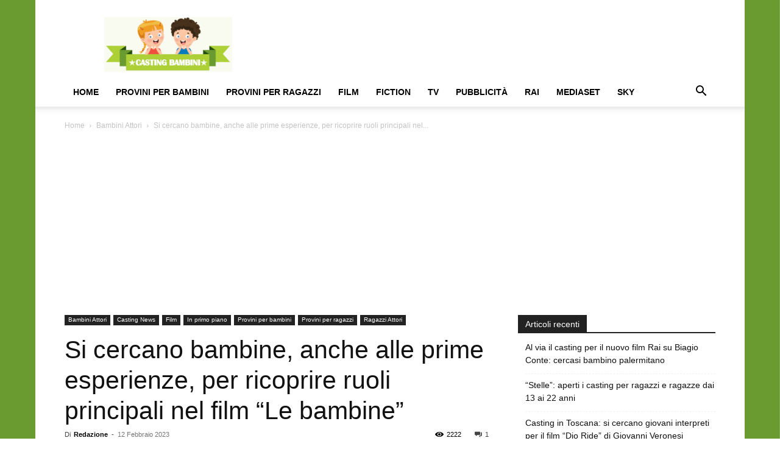

--- FILE ---
content_type: text/html; charset=utf-8
request_url: https://www.google.com/recaptcha/api2/aframe
body_size: 268
content:
<!DOCTYPE HTML><html><head><meta http-equiv="content-type" content="text/html; charset=UTF-8"></head><body><script nonce="FeV8dFrzFLpXTJHWFMwmfg">/** Anti-fraud and anti-abuse applications only. See google.com/recaptcha */ try{var clients={'sodar':'https://pagead2.googlesyndication.com/pagead/sodar?'};window.addEventListener("message",function(a){try{if(a.source===window.parent){var b=JSON.parse(a.data);var c=clients[b['id']];if(c){var d=document.createElement('img');d.src=c+b['params']+'&rc='+(localStorage.getItem("rc::a")?sessionStorage.getItem("rc::b"):"");window.document.body.appendChild(d);sessionStorage.setItem("rc::e",parseInt(sessionStorage.getItem("rc::e")||0)+1);localStorage.setItem("rc::h",'1769502974798');}}}catch(b){}});window.parent.postMessage("_grecaptcha_ready", "*");}catch(b){}</script></body></html>

--- FILE ---
content_type: application/javascript
request_url: https://www.castingnews.eu/adv/adv2016/cn2-300x250/gwdpagedeck_min.js
body_size: 1954
content:
-function(){"use strict";var g;var l=["-ms-","-moz-","-webkit-",""],m=function(a,c){for(var b,d,e=0;e<l.length;++e)b=l[e]+"transition-duration",d=""+c,a.style.setProperty(b,d)};function n(a,c,b,d,e,h,f){this.j=a;this.f=c;this.w=b;a=d||"none";this.l=e="none"===a?0:e||1E3;this.g=h||"linear";this.i=[];if(e){h=f||"top";if(f=this.j){f.classList.add("gwd-page");f.classList.add("center");f="center";if("push"==a)switch(h){case "top":f="top";break;case "bottom":f="bottom";break;case "left":f="left";break;case "right":f="right"}this.i.push(f);"fade"==a&&this.i.push("transparent")}f=this.f;e="center";if("none"!=a&&"fade"!=a)switch(h){case "top":e="bottom";break;case "bottom":e="top";
break;case "left":e="right";break;case "right":e="left"}f.classList.add(e);f.classList.add("gwd-page");"fade"==a&&f.classList.add("transparent")}}n.prototype.start=function(){if(this.l){var a=this.j,c=this.f;p(c,this.J.bind(this));a&&(m(a,this.l+"ms"),a.classList.add(this.g));m(c,this.l+"ms");c.classList.add(this.g);c.setAttribute("gwd-reflow",c.offsetWidth);if(a)for(var b=0;b<this.i.length;++b)a.classList.add(this.i[b]);q(c)}else this.w()};
var r=function(a,c,b,d){b="transform: matrix3d(1,0,0,0,0,1,0,0,0,0,1,0,"+b+","+d+",0,1);";return a+"."+c+"{-webkit-"+b+"-moz-"+b+"-ms-"+b+b+"}"},t="center top bottom left right transparent".split(" "),q=function(a){t.forEach(function(c){a.classList.remove(c)})},p=function(a,c){var b=function(){a.removeEventListener("webkitTransitionEnd",b);a.removeEventListener("transitionend",b);c()};a.addEventListener("webkitTransitionEnd",b);a.addEventListener("transitionend",b)};
n.prototype.J=function(){var a=this.j;a&&(q(a),m(a,0),a.classList.remove(this.g));m(this.f,0);this.f.classList.remove(this.g);this.w()};var u=function(a,c,b){var d;b?(d=document.createEvent("CustomEvent"),d.initCustomEvent(a,!0,!0,b)):(d=document.createEvent("Event"),d.initEvent(a,!0,!0));c.dispatchEvent(d)},w=function(a,c){var b=function(d){a.removeEventListener("attached",b);c(d)};a.addEventListener("attached",b)};var x=function(){};goog.inherits(x,HTMLDivElement);
x.prototype.createdCallback=function(){window.addEventListener("WebComponentsReady",this.I.bind(this),!1);this.u=this.h.bind(this,"shake");this.v=this.h.bind(this,"tilt");this.s=this.h.bind(this,"rotatetoportrait");this.o=this.h.bind(this,"rotatetolandscape");this.a=[];this.A=this.H.bind(this);this.D=this.F.bind(this);this.c=this.B=null;this.b=-1;this.m=!1;this.classList.add("gwd-pagedeck");Object.defineProperty(this,"currentIndex",{enumerable:!0,get:this.G.bind(this)})};
x.prototype.I=function(){this.a=Array.prototype.slice.call(this.querySelectorAll("div[is=gwd-page]"));this.a.forEach(function(a){a.classList.add("gwd-page")});for(u("beforepagesdetached",this,{pages:this.a.slice()});this.firstChild;)this.removeChild(this.firstChild);-1==this.b&&void 0!==this.C&&this.goToPage(this.C)};
x.prototype.attachedCallback=function(){if(!this.B){var a,c=this.id;a=this.offsetWidth;var b=this.offsetHeight,c=(c&&"#")+c+".gwd-pagedeck > .gwd-page";a=r(c,"center",0,0)+r(c,"top",0,b)+r(c,"bottom",0,-b)+r(c,"left",a,0)+r(c,"right",-a,0);b=document.createElement("style");void 0!==b.cssText?b.cssText=a:b.innerHTML=a;document.head.appendChild(b);this.B=b}this.addEventListener("pageload",this.A,!1);document.body.addEventListener("shake",this.u,!0);document.body.addEventListener("tilt",this.v,!0);document.body.addEventListener("rotatetoportrait",
this.s,!0);document.body.addEventListener("rotatetolandscape",this.o,!0)};x.prototype.detachedCallback=function(){this.removeEventListener("pageload",this.A,!1);document.body.removeEventListener("shake",this.u,!0);document.body.removeEventListener("tilt",this.v,!0);document.body.removeEventListener("rotatetoportrait",this.s,!0);document.body.removeEventListener("rotatetolandscape",this.o,!0)};
var z=function(a,c,b,d,e,h){if(!(a.b==c||0>c||c>a.a.length-1||a.c)){var f=a.a[a.b],k=a.a[c];a.b=c;a.c=new n(f,k,a.D,b,d,e,h);var v=k.gwdLoad&&!k.gwdIsLoaded();a.m=v;w(k,function(){k.gwdActivate();v?k.gwdLoad():y(this)}.bind(a));a.appendChild(k)}};x.prototype.H=function(a){this.m&&a.target.parentNode==this&&(y(this),this.m=!1)};var y=function(a){u("pagetransitionstart",a);a.c.start()};g=x.prototype;
g.F=function(){if(this.c){var a=this.c.j,c=this.c.f;this.c=null;u("pagetransitionend",this,{outgoingPage:a?a:null,incomingPage:c});a&&a.gwdDeactivate();c.gwdPresent()}};g.findPageIndexByAttributeValue=function(a,c){for(var b=this.a.length,d,e=0;e<b;e++)if(d=this.a[e],"boolean"==typeof c){if(d.hasAttribute(a))return e}else if(d.getAttribute(a)==c)return e;return-1};g.goToNextPage=function(a,c,b,d,e){var h=this.b,f=h+1;f>=this.a.length&&(f=a?0:h);z(this,f,c,b,d,e)};
g.goToPreviousPage=function(a,c,b,d,e){var h=this.b,f=this.a.length,k=h-1;0>k&&(k=a?f-1:h);z(this,k,c,b,d,e)};g.goToPage=function(a,c,b,d,e){this.a.length?(a="number"==typeof a?a:this.findPageIndexByAttributeValue("id",a),0<=a&&z(this,a,c,b,d,e)):this.C=a};g.G=function(){return 0<=this.b?this.b:void 0};g.getPages=function(){return this.a};g.getPage=function(a){if("number"!=typeof a){if(!a)return null;a=this.findPageIndexByAttributeValue("id",a)}return 0>a||a>this.a.length-1?null:this.a[a]};
g.getDefaultPage=function(){var a=this.getAttribute("default-page");return a?this.getPage(this.findPageIndexByAttributeValue("id",a)):this.getPage(0)};g.getOrientationSpecificPage=function(a,c){var b=this.getPage(c),d=b.getAttribute("alt-orientation-page");if(!d)return b;var e=b.isPortrait(),h=1==a,d=this.getPage(d);return h==e?b:d};g.h=function(a,c){if(c.target==document.body){var b=this.getPage(this.b);u(a,b,c.detail)}};
g.getElementById=function(a){for(var c=this.a.length,b=0;b<c;b++){var d=this.a[b].querySelector("#"+a);if(d)return d}return null};g.getElementsBySelector=function(a){for(var c=this.a.length,b=[],d=0;d<c;d++){var e=this.a[d].querySelectorAll(a);e&&(b=b.concat(Array.prototype.slice.call(e)))}return b};g.attributeChangedCallback=null;document.registerElement("gwd-pagedeck",{prototype:x.prototype,"extends":"div"});}()
